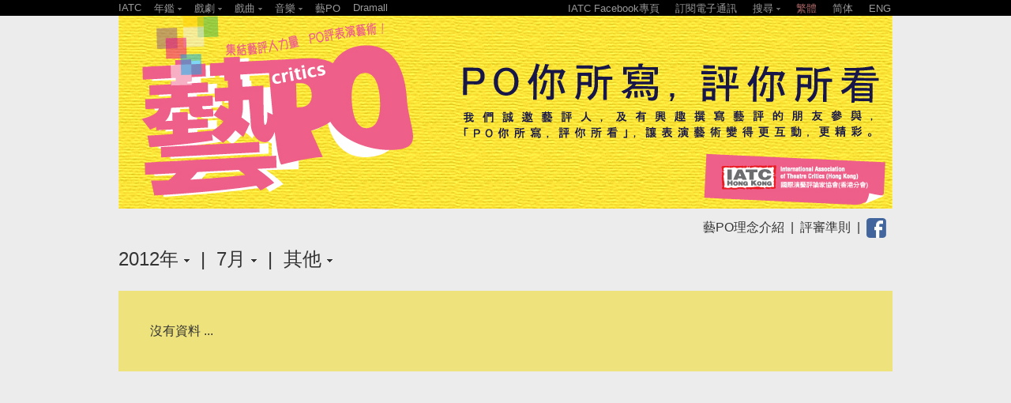

--- FILE ---
content_type: text/html; charset=UTF-8
request_url: https://www.iatc.com.hk/?a=group&id=criticspo&doc_year=2012&doc_month=7&cat_id=75
body_size: 4858
content:
<!DOCTYPE HTML PUBLIC '-//W3C//DTD HTML 4.01 Transitional//EN' 'http://www.w3.org/TR/html4/loose.dtd'><!--[if lt IE 7 ]> <html class='ie6' lang='zh-Hant'> <![endif]--><!--[if IE 7 ]>    <html class='ie7' lang='zh-Hant'> <![endif]--><!--[if IE 8 ]>    <html class='ie8' lang='zh-Hant'> <![endif]--><!--[if IE 9 ]>    <html class='ie9' lang='zh-Hant'> <![endif]--><!--[if (gt IE 9)|!(IE)]><!--> <html lang='zh-Hant'> <!--<![endif]--><head><meta http-equiv='Content-Type'        content='text/html; charset=utf-8'><meta http-equiv='Content-Style-Type'  content='text/css'><meta http-equiv='Content-Script-Type' content='text/javascript'><meta name='keywords' content='表演藝術,劇場,戲劇,音樂,舞蹈,年鑑,口述史,紀錄,戲曲,演後評,Theatre,Drama,Music,Dance,Yearbook,Oral History,Documentation,Performing Arts,Xiqu,Post performance Dialogue,IATC,International Association of Theatre Critics (Hong Kong),Reviews,Criticism,Criticspo,國際演藝評論家協會（香港分會）,藝評,藝PO,評論'><meta name='description' content='國際演藝評論家協會（香港分會）的使命，是承襲母會的精神，讓藝術工作者與藝評者能聚首觀摩，互相學習；促進藝術水平的提昇。The mission of The International Association of Theatre Critics (Hong Kong) is to inherit the spirit of the association, to allow artists and art critics to gather, observe and learn from each other, and to promote the improvement in artistic levels.'><meta name='viewport' content='width=device-width, initial-scale=1'><title>IATC | 國際演藝評論家協會（香港分會）</title><link rel='shortcut icon' href='https://www.iatc.com.hk/template/iatc/iatc_1_0/images/icon.ico?v=2.8.11.4'><link rel='stylesheet' type='text/css' href='https://www.iatc.com.hk/core_2_8/style.css?v=2.8.11.4'><link rel='stylesheet' type='text/css' href='https://www.iatc.com.hk/core_2_8/CalendarPopup.css?v=2.8.11.4'><link rel='stylesheet' type='text/css' href='https://www.iatc.com.hk/template/iatc/iatc_1_0/style.css?v=2.8.11.4'><link rel='stylesheet' type='text/css' href='https://www.iatc.com.hk/template/iatc/iatc_1_0/style_list_criticspo.css?v=2.8.11.4'><script type='text/javascript' src='https://www.iatc.com.hk/core_2_8/php.js?v=2.8.11.4'></script><script type='text/javascript' src='https://www.iatc.com.hk/core_2_8/jquery.js?v=2.8.11.4'></script><script type='text/javascript' src='https://www.iatc.com.hk/core_2_8/ajaxupload.js?v=2.8.11.4'></script><script type='text/javascript' src='https://www.iatc.com.hk/core_2_8/ckeditor/ckeditor.js?v=2.8.11.4'></script><script type='text/javascript' src='https://www.iatc.com.hk/core_2_8/ckeditor/adapters/jquery.js?v=2.8.11.4'></script><script type='text/javascript' src='https://www.iatc.com.hk/core_2_8/function.js?v=2.8.11.4'></script><script type='text/javascript' src='https://www.iatc.com.hk/core_2_8/view.js?v=2.8.11.4'></script><script type='text/javascript' src='https://www.iatc.com.hk/core_2_8/common.js?v=2.8.11.4'></script><script type='text/javascript' src='https://www.iatc.com.hk/core_2_8/date.js?v=2.8.11.4'></script><script type='text/javascript' src='https://www.iatc.com.hk/core_2_8/AnchorPosition.js?v=2.8.11.4'></script><script type='text/javascript' src='https://www.iatc.com.hk/core_2_8/PopupWindow.js?v=2.8.11.4'></script><script type='text/javascript' src='https://www.iatc.com.hk/core_2_8/CalendarPopup.js?v=2.8.11.4'></script><script type='text/javascript'>    var gCal = new CalendarPopup("popup_cal");</script><script type='text/javascript'>var gCore = 'core_2_8';var gDomain = 'https://www.iatc.com.hk';var gRealDomain = 'https://www.iatc.com.hk';var gSiteCode = 'iatc';var gSiteTitle = 'IATC | 國際演藝評論家協會（香港分會）';var gSiteRoot = '';var gRealSiteRoot = '';var gWebRoot = '';var gRealWebRoot = '';var gUploadsPath = 'uploads';var gTemplatePath = 'template/iatc/iatc_1_0';var gImagesPath = 'template/iatc/iatc_1_0/images';var gCmsVersion = '2.8';var gCmsEdition = '';var gLoginId = '0';var gLoginName = '';var gLoginEmail = '';var gDispLang = 'tc';var gDialogTop = '';var gDspTemplate = 'list_criticspo';</script>
<!-- Google tag (gtag.js) -->
<script async src='https://www.googletagmanager.com/gtag/js?id=G-7LZBK4KSL5'></script>
<script>
  window.dataLayer = window.dataLayer || [];
  function gtag(){dataLayer.push(arguments);}
  gtag('js', new Date());

  gtag('config', 'G-7LZBK4KSL5');
</script>
</head><body class='cms website'><script type='text/javascript'>var subTopBarExpanded = 0;var subTopBarInitHeight = 20;var subTopBarOpenHeight = 100;$(document).ready(function() {    $('#sub_top_bar .site_yearbook'           ).click(togger_sub_top_bar_options);    $('#sub_top_bar .site_drama'              ).click(togger_sub_top_bar_options);    $('#sub_top_bar .site_xiqu'               ).click(togger_sub_top_bar_options);    $('#sub_top_bar .site_music'              ).click(togger_sub_top_bar_options);    $('#sub_top_bar .search_button'           ).click(togger_sub_top_bar_options);    $('#sub_top_bar .search_box .search_go'   ).click(search_keyword);    $('#sub_top_bar .search_box .search_field').bind('keypress', function(e) {      if(e.keyCode==13) { search_keyword(); }    });});function togger_sub_top_bar_options() {    if(subTopBarExpanded == 0) {      subTopBarExpanded = 1;      expand_sub_top_bar_options();    }    else {      subTopBarExpanded = 0;      collapse_sub_top_bar_options();    }}function expand_sub_top_bar_options() {    $('#sub_top_bar').stop().animate(      { height: '+=' + subTopBarOpenHeight },      200,      function() {}    );}function collapse_sub_top_bar_options() {    $('#sub_top_bar').stop().animate(      { height: subTopBarInitHeight },      200,      function() {}    );}function search_keyword() {    var search   = $('.search_box .search_field').val();    if(search == '') return false;    var url = '/?a=search&search='+search;    window.location = url;    return false;}</script><div id='sub_top_bar' style='position:relative; overflow:hidden;'><div class='title' style='position:relative;'><table border=0 cellpadding=0 cellspacing=0 width=100%><tr><td valign=top><div class='site_menu'><table border=0 cellpadding=0 cellspacing=0><tr><td valign=top><div><a href='http://iatc.com.hk/'>IATC</a></div></td><td valign=top><div class='sep'>&nbsp;&nbsp;</div></td><td valign=top><div class='site_yearbook' style='padding-bottom:4px; cursor:pointer;'>年鑑 <img src='/template/iatc/iatc_1_0/images/arrow_down_top_bar.png' style='vertical-align:middle;'></div></td><td valign=top><div class='sep'>&nbsp;&nbsp;</div></td><td valign=top><div class='site_drama' style='padding-bottom:4px; cursor:pointer;'>戲劇 <img src='/template/iatc/iatc_1_0/images/arrow_down_top_bar.png' style='vertical-align:middle;'></div><a href='http://iatc.com.hk/drama2014'><div style='padding-bottom:4px;'>2014</div></a><a href='http://iatc.com.hk/drama2013'><div style='padding-bottom:4px;'>2013</div></a><a href='http://iatc.com.hk/drama2012'><div style='padding-bottom:4px;'>2012</div></a><a href='http://iatc.com.hk/drama2011'><div style='padding-bottom:4px;'>2011</div></a><a href='http://iatc.com.hk/drama2010' target='_blank'><div style='padding-bottom:4px;'>2010</div></a></td><td valign=top><div class='sep'>&nbsp;&nbsp;</div></td><td valign=top><div class='site_xiqu' style='padding-bottom:4px; cursor:pointer;'>戲曲 <img src='/template/iatc/iatc_1_0/images/arrow_down_top_bar.png' style='vertical-align:middle;'></div><a href='http://iatc.com.hk/xiqu2014'><div style='padding-bottom:4px;'>2014</div></a><a href='http://iatc.com.hk/xiqu2013'><div style='padding-bottom:4px;'>2013</div></a><a href='http://iatc.com.hk/xiqu2012'><div style='padding-bottom:4px;'>2012</div></a><a href='http://iatc.com.hk/xiqu2011'><div style='padding-bottom:4px;'>2011</div></a></td><td valign=top><div class='sep'>&nbsp;&nbsp;</div></td><td valign=top><div class='site_music' style='padding-bottom:4px; cursor:pointer;'>音樂 <img src='/template/iatc/iatc_1_0/images/arrow_down_top_bar.png' style='vertical-align:middle;'></div><a href='http://iatc.com.hk/music2014'><div style='padding-bottom:4px;'>2014</div></a></td><td valign=top><div class='sep'>&nbsp;&nbsp;</div></td><td valign=top><div><a href='http://www.iatc.com.hk/criticspo'target='_blank'>藝PO</a></div></td><td valign=top><div class='sep'>&nbsp;&nbsp;</div></td><td valign=top><div><a href='http://dramall.hk/'>Dramall</a></div></td></tr></table></div></td><td valign=top><div class='menu'><a href='http://www.facebook.com/iatchongkong' target='_blank'>IATC Facebook專頁</a><span class='sep'>&nbsp;</span><a href='https://www.iatc.com.hk/group/subscribe'>訂閱電子通訊</a><span class='sep'>&nbsp;</span><span style='position:relative;'><div class='search_box' style='position:absolute; top:30px; left:-5px; width:170px; text-align:left;'><input type='input' class='search_field' style='width:100px; height:16px; border:1; padding:0 2px;' value='' />&nbsp;<a href='#' class='search_go' style=''>搜尋</a></div></span><span class='search_button' style='cursor:pointer;'>搜尋 <img src='/template/iatc/iatc_1_0/images/arrow_down_top_bar.png' style='vertical-align:middle;'></span><span class='sep'>&nbsp;</span><a class='cms_lang sel' lang='tc'>繁體</a><span class='sep'>&nbsp;</span><a class='cms_lang' lang='sc'>简体</a><span class='sep'>&nbsp;</span><a class='cms_lang' lang='en'>ENG</a></div></td></tr></table></div></div><div id='outer_frame'><div id='frame'><div id='header'><a href='https://www.iatc.com.hk/group/criticspo'><img src='/template/iatc/iatc_1_0/images/criticspo_header.jpg'></a><div style='text-align:right; line-height:3em;'><a href='https://www.iatc.com.hk/doc/47078'>藝PO理念介紹</a>&nbsp;&nbsp;|&nbsp;&nbsp;<a href='https://www.iatc.com.hk/doc/47079'>評審準則</a>&nbsp;&nbsp;|&nbsp;&nbsp;<a href='https://www.facebook.com/iatchongkong' target='_blank'><img src='/template/iatc/iatc_1_0/images/criticspo_icon_fb.png' style='vertical-align:middle;'></a>&nbsp;&nbsp;</div></div><div class='layout_default'><div class='content single_content'><div class='inner_content'><div class='doc_list'><div class='title'><style type='text/css'>  .year_select {   }  .year_select a {      color:#250000;   }  .year_select a:hover {      color:#250000; text-decoration:none;   }  .year_select .sep {      color:#250000;   }  .year_select .select_button {      cursor:pointer;   }  .year_select .select_box {      color:#eee;      font-size:12pt;       padding-bottom:8px;   }  .year_select .select_box a {      color:#eee;   }  .year_select .select_box a:hover {      color:#eee;   }</style><script type='text/javascript'>  $(document).ready(function() {    $('.year_select .select_button').click(show_year_select);  });function show_year_select() {  if( $('.year_select .select_box').is(':visible') ) {      $('.year_select .select_box').stop(true, true).slideUp(300);  }  else {      $('.year_select .select_box').stop(true, true).slideDown(300);      $('.month_select .select_box').stop(true, true).slideUp(100);      $('.cat_select .select_box').stop(true, true).slideUp(100);  }}</script><span class='year_select' style='text-align:right;'><span class='select_button' style='position:relative;'>2012年 <img src='/template/iatc/iatc_1_0/images/criticspo_arrow_down.png' style='vertical-align:middle;'><div class='select_box' style='position:absolute; top:35px; left:0px;background:#333; color:#eee;text-align:center; width:90px; display:none;'><a href='/?a=group&amp;id=criticspo&amp;cat_id=75&amp;doc_year=2014'><div style='padding:4px 10px;'>2014年</div></a><a href='/?a=group&amp;id=criticspo&amp;cat_id=75&amp;doc_year=2013'><div style='padding:4px 10px;'>2013年</div></a><a href='/?a=group&amp;id=criticspo&amp;cat_id=75&amp;doc_year=2012'><div style='padding:4px 10px;'>2012年</div></a></div></span></span>&nbsp;&nbsp;|&nbsp;&nbsp;<style type='text/css'>  .month_select {   }  .month_select a {      color:#250000;   }  .month_select a:hover {      color:#250000; text-decoration:none;   }  .month_select .sep {      color:#250000;   }  .month_select .select_button {      cursor:pointer;   }  .month_select .select_box {      color:#eee;      font-size:12pt;       padding-bottom:8px;   }  .month_select .select_box a {      color:#eee;   }  .month_select .select_box a:hover {      color:#eee;   }</style><script type='text/javascript'>  $(document).ready(function() {    $('.month_select .select_button').click(show_month_select);  });function show_month_select() {  if( $('.month_select .select_box').is(':visible') ) {      $('.month_select .select_box').stop(true, true).slideUp(300);  }  else {      $('.month_select .select_box').stop(true, true).slideDown(300);      $('.year_select .select_box').stop(true, true).slideUp(100);      $('.cat_select .select_box').stop(true, true).slideUp(100);  }}</script><span class='month_select' style='text-align:right;'><span class='select_button' style='position:relative;'>7月 <img src='/template/iatc/iatc_1_0/images/criticspo_arrow_down.png' style='vertical-align:middle;'><div class='select_box' style='position:absolute; top:35px; left:0px;background:#333; color:#eee;text-align:center; width:90px; display:none;'><a href='/?a=group&amp;id=criticspo&amp;doc_year=2012&amp;cat_id=75&amp;doc_month=all'><div style='padding:4px 10px;'>所有月份</div></a><a href='/?a=group&amp;id=criticspo&amp;doc_year=2012&amp;cat_id=75&amp;doc_month=1'><div style='padding:4px 10px;'>1月</div></a><a href='/?a=group&amp;id=criticspo&amp;doc_year=2012&amp;cat_id=75&amp;doc_month=2'><div style='padding:4px 10px;'>2月</div></a><a href='/?a=group&amp;id=criticspo&amp;doc_year=2012&amp;cat_id=75&amp;doc_month=3'><div style='padding:4px 10px;'>3月</div></a><a href='/?a=group&amp;id=criticspo&amp;doc_year=2012&amp;cat_id=75&amp;doc_month=4'><div style='padding:4px 10px;'>4月</div></a><a href='/?a=group&amp;id=criticspo&amp;doc_year=2012&amp;cat_id=75&amp;doc_month=5'><div style='padding:4px 10px;'>5月</div></a><a href='/?a=group&amp;id=criticspo&amp;doc_year=2012&amp;cat_id=75&amp;doc_month=6'><div style='padding:4px 10px;'>6月</div></a><a href='/?a=group&amp;id=criticspo&amp;doc_year=2012&amp;cat_id=75&amp;doc_month=7'><div style='padding:4px 10px;'>7月</div></a><a href='/?a=group&amp;id=criticspo&amp;doc_year=2012&amp;cat_id=75&amp;doc_month=8'><div style='padding:4px 10px;'>8月</div></a><a href='/?a=group&amp;id=criticspo&amp;doc_year=2012&amp;cat_id=75&amp;doc_month=9'><div style='padding:4px 10px;'>9月</div></a><a href='/?a=group&amp;id=criticspo&amp;doc_year=2012&amp;cat_id=75&amp;doc_month=10'><div style='padding:4px 10px;'>10月</div></a><a href='/?a=group&amp;id=criticspo&amp;doc_year=2012&amp;cat_id=75&amp;doc_month=11'><div style='padding:4px 10px;'>11月</div></a><a href='/?a=group&amp;id=criticspo&amp;doc_year=2012&amp;cat_id=75&amp;doc_month=12'><div style='padding:4px 10px;'>12月</div></a></div></span></span>&nbsp;&nbsp;|&nbsp;&nbsp;<style type='text/css'>  .cat_select {   }  .cat_select a {      color:#250000;   }  .cat_select a:hover {      color:#250000; text-decoration:none;   }  .cat_select .sep {      color:#250000;   }  .cat_select .select_button {      cursor:pointer;   }  .cat_select .select_box {      color:#eee;      font-size:12pt;       padding-bottom:8px;   }  .cat_select .select_box a {      color:#eee;   }  .cat_select .select_box a:hover {      color:#eee;   }</style><script type='text/javascript'>  $(document).ready(function() {    $('.cat_select .select_button').click(show_cat_select);  });function show_cat_select() {  if( $('.cat_select .select_box').is(':visible') ) {      $('.cat_select .select_box').stop(true, true).slideUp(300);  }  else {      $('.cat_select .select_box').stop(true, true).slideDown(300);      $('.year_select .select_box').stop(true, true).slideUp(100);      $('.month_select .select_box').stop(true, true).slideUp(100);  }}</script><span class='cat_select' style='text-align:right;'><span class='select_button' style='position:relative;'>其他 <img src='/template/iatc/iatc_1_0/images/criticspo_arrow_down.png' style='vertical-align:middle;'><div class='select_box' style='position:absolute; top:35px; left:0px;background:#333; color:#eee;text-align:center; width:90px; display:none;'><a href='/?a=group&amp;id=criticspo&amp;doc_year=2012&amp;doc_month=7&amp;cat_id=all'><div style='padding:4px 10px;'>所有類別</div></a><a href='/?a=group&amp;id=criticspo&amp;doc_year=2012&amp;doc_month=7&amp;cat_id=71'><div style='padding:4px 10px;'>戲劇</div></a><a href='/?a=group&amp;id=criticspo&amp;doc_year=2012&amp;doc_month=7&amp;cat_id=72'><div style='padding:4px 10px;'>音樂</div></a><a href='/?a=group&amp;id=criticspo&amp;doc_year=2012&amp;doc_month=7&amp;cat_id=73'><div style='padding:4px 10px;'>舞蹈</div></a><a href='/?a=group&amp;id=criticspo&amp;doc_year=2012&amp;doc_month=7&amp;cat_id=74'><div style='padding:4px 10px;'>戲曲</div></a><a href='/?a=group&amp;id=criticspo&amp;doc_year=2012&amp;doc_month=7&amp;cat_id=75'><div style='padding:4px 10px;'>其他</div></a></div></span></span></div><div class='detail detail_single_page'><div class='text'>沒有資料 ...</div></div></div></div></div></div><div style='clear:both;'></div><div id='footer'><table border=0 cellpadding=0 cellspacing=0><tr><td valign=top><div class='adc_logo'><img src='/template/iatc/iatc_1_0/images/criticspo_hkadc_logo.png'></div></td><td valign=top><div class='footer_content'>國際演藝評論家協會（香港分會）<div class='text'>地址：香港九龍石硤尾白田街30號賽馬會創意藝術中心L3-06C室<br>電話：(852) 2974 0542　傳真：(852) 2974 0592　電郵：<a href='mailto:iatc@iatc.com.hk'>iatc@iatc.com.hk</a><br><br>香港藝術發展局支持藝術表達自由，本計劃內容並不反映本局意見。<br></div><p>&copy; 國際演藝評論家協會（香港分會）．版權所有．不得轉載</p><p>Powered by <a href='http://www.asd.com.hk' target='_blank'>AlphaSoft Design</a></p></div><div class='admin'><a class='cms_login' style='color:#330000; cursor:pointer;'>.</a></div></td></tr></table></div></div><!-- end of frame --></div><!-- end of outer_frame --><div id='popup'>
      <style type='text/css'>
        div#popup_bg {
          display:none;
          position:absolute; left:0px; top:0px; z-index:100;
          background:#fff; opacity:0.8; filter:alpha(opacity=80);
        }
      </style>
    <script type='text/javascript'>  $(window).resize(function() {    MovePopupBg();  });</script><div id='popup_bg'></div><style type='text/css'>div#popup_login {    display:none;    position:absolute; width:500px; height:240px; z-index:101;    border:1px solid #000; background:#fff;}</style><script type='text/javascript'>  popupWinIdArray.push('popup_login');</script><div id='popup_login' data-top='40'>
      <style type='text/css'>
        div.login_dialog {
          width:400px; height:200px;
          margin-top:20px;
          margin-left:auto; margin-right:auto;
          background:#fff; color:#000;
          font-family:arial; font-size:12pt;
        }
        .login_dialog .box_title {
          margin-bottom:20px;
          line-height:2em;
        }
        .login_dialog .box_caption {
          width:150px;
          padding-bottom:10px;
        }
        .login_dialog .box_value {
          padding-bottom:10px;
        }
        .login_dialog .box_value input {
          width:300px;
          font-family:inherit; font-size:inherit;
          border:1px solid #000;
          color:inherit;
        }
        .login_dialog .box_msg {
          padding-bottom:10px;
          color:#f00;
        }
        .login_dialog .box_buttons {
          padding-bottom:10px;
        }
        .login_dialog .box_buttons input.button {
          padding:2px 10px;
          border:1px solid #000;
          background:#fff; color:#000;
          font-family:inherit; font-size:inherit;
        }
        .login_dialog .box_buttons input.button:hover {
          background:#000; color:#fff;
        }
      </style>
    <script type='text/javascript'>$(document).ready(function() {  $('.login_dialog .username').select().focus();  $('.login_dialog .username').keypress(function(event) {    if(event.keyCode=='13') { $('.login_dialog .password').select().focus(); }  });  $('.login_dialog .password').keypress(function(event) {    if(event.keyCode=='13') { LoginGo(); }  });  $('.login_dialog .login').click(LoginGo);  $('.login_dialog .cancel').click(LoginCancel);});function LoginGo() {  var username = $('.login_dialog .username').val();  var password = $('.login_dialog .password').val();  var request = {    a:'CmsLogin',    username:username,    password:password  };  $.post(    gRealWebRoot+'/call.php',    request,    function(res) {        if(res['err_num']==0) {          parent.location.reload(true);        }        else {          $('.login_dialog .box_msg').text(res['err_msg']);          $('.login_dialog .username').select().focus();        }    },    'json'  );}function LoginCancel() {  var rtn = '';  if(rtn=='') {    HidePopupWin('popup_login');  }  else {    window.location = rtn;  }}</script><div class='dialog login_dialog'><div class='box_title'>Please login !</div><table border=0 cellspacing=0 cellpadding=0><tr valign=top><td class='box_caption'>Username</td><td class='box_value'><input type='email' class='username default_focus' title='username'></td></tr><tr valign=top><td class='box_caption'>Password</td><td class='box_value'><input type='password' class='password' title='password'></td></tr><tr valign=top><td class='box_caption'>&nbsp;</td><td class='box_msg'></td></tr><tr valign=top><td class='box_caption'>&nbsp;</td><td class='box_buttons'><input type=button class='button login' value='Login'> <input type=button class='button cancel' value='Cancel'></td></tr></table></div></div><div style='position:absolute; background:#ffffff;' id='popup_cal'></div></div></body></html>

--- FILE ---
content_type: text/css
request_url: https://www.iatc.com.hk/template/iatc/iatc_1_0/style_list_criticspo.css?v=2.8.11.4
body_size: 547
content:
html {
  width:100%; height:100%;
}

body {
  margin:0;
  width:100%; height:100%;
}

body.cms {
  background-color:#ececec;
}

/* -- header -- */
body.cms #header {
  font-size: 12pt;
  color:#333;
}
body.cms #header a {
  color:#333;
}
body.cms #header a:hover {
  color:#333;
}
/*--*/


/* -- footer -- */
body.cms #footer {
  background:#35383a;
  padding:30px 40px 10px 40px;
  font-weight: normal;
}

body.cms #footer .adc_logo                 { width: 230px; }

body.cms #footer .footer_content           {  }

body.cms #footer a                         { color:#fff; cursor:pointer; }
body.cms #footer a:hover                   { text-decoration:underline; }
   
body.cms #footer .tools                    {color:#aaa; font-family:arial; font-size:8pt; line-height:1em;}
body.cms #footer .tools a                  {background:#aaa; color:#fff; padding:0 2px; margin-left:4px;}
/*--*/


.content .seperator           { height:30px; }

.content .criticspo_list_item {
  width:100%;
  background:#ebc025;
  padding:35px;
}

.content .criticspo_list_item .list_title          { margin-bottom:0.5em; font-size:16pt; }
.content .criticspo_list_item .list_title a        { color:#333; }
.content .criticspo_list_item .list_title a:hover  { color:#cc0000; }

.content .criticspo_list_item .text                { color:#333; }

.content .criticspo_list_item .more                { font-size:12pt; }
.content .criticspo_list_item .more a              { color:#cc0000; }
.content .criticspo_list_item .more a:hover        {  }


.content .title                  { color:#333; }

.content .detail .title          { margin-bottom:0.5em; font-size:16pt; }
.content .detail .title a        { color:#333; }
.content .detail .title a:hover  { color:#cc0000; }

.content .detail_single_page              { background:#eee27c; padding:40px; margin-bottom:40px;}
.content .detail_single_page .text        { color:#333; }
